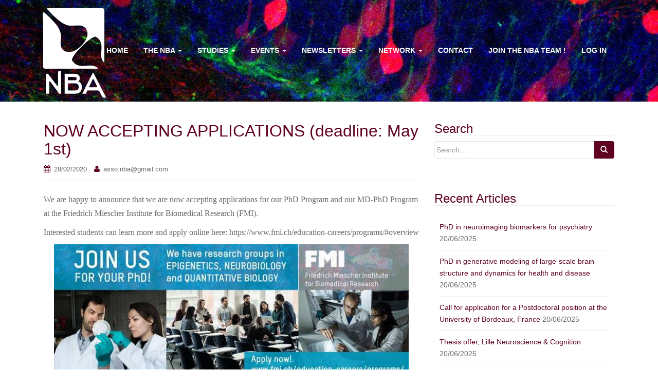

--- FILE ---
content_type: text/html; charset=UTF-8
request_url: http://www.assonba.com/job-offers/now-accepting-applications-deadline-may-1st/
body_size: 9253
content:
<!DOCTYPE html>
<html lang="en-US">
<head>
<meta charset="UTF-8">
<meta http-equiv="X-UA-Compatible" content="IE=edge">
<meta name="viewport" content="width=device-width, initial-scale=1">
<title>NOW ACCEPTING APPLICATIONS (deadline: May 1st) | AssoNBA - Neuroscience in Bordeaux Association</title>
<link rel="profile" href="http://gmpg.org/xfn/11">
<link rel="pingback" href="http://www.assonba.com/xmlrpc.php">

<!-- favicon -->

<link rel="icon" href="http://www.assonba.com/wp-content/uploads/2014/04/cropped-logo-transparent-favicon.png" />

<!--[if IE]><link rel="shortcut icon" href="http://www.assonba.com/wp-content/uploads/2014/04/cropped-logo-transparent-favicon.png" /><![endif]-->

<meta name='robots' content='max-image-preview:large' />
	<style>img:is([sizes="auto" i], [sizes^="auto," i]) { contain-intrinsic-size: 3000px 1500px }</style>
	<!--[if lt IE 9]>
<script src="http://www.assonba.com/wp-content/themes/NBA/inc/js/html5shiv.min.js"></script>
<script src="http://www.assonba.com/wp-content/themes/NBA/inc/js/respond.min.js"></script>
<![endif]-->
<link rel="alternate" type="application/rss+xml" title="AssoNBA - Neuroscience in Bordeaux Association &raquo; Feed" href="https://www.assonba.com/feed/" />
<link rel="alternate" type="application/rss+xml" title="AssoNBA - Neuroscience in Bordeaux Association &raquo; Comments Feed" href="https://www.assonba.com/comments/feed/" />
<link rel="alternate" type="application/rss+xml" title="AssoNBA - Neuroscience in Bordeaux Association &raquo; NOW ACCEPTING APPLICATIONS (deadline: May 1st) Comments Feed" href="https://www.assonba.com/job-offers/now-accepting-applications-deadline-may-1st/feed/" />
<script type="text/javascript">
/* <![CDATA[ */
window._wpemojiSettings = {"baseUrl":"https:\/\/s.w.org\/images\/core\/emoji\/15.0.3\/72x72\/","ext":".png","svgUrl":"https:\/\/s.w.org\/images\/core\/emoji\/15.0.3\/svg\/","svgExt":".svg","source":{"concatemoji":"http:\/\/www.assonba.com\/wp-includes\/js\/wp-emoji-release.min.js?ver=6.7.1"}};
/*! This file is auto-generated */
!function(i,n){var o,s,e;function c(e){try{var t={supportTests:e,timestamp:(new Date).valueOf()};sessionStorage.setItem(o,JSON.stringify(t))}catch(e){}}function p(e,t,n){e.clearRect(0,0,e.canvas.width,e.canvas.height),e.fillText(t,0,0);var t=new Uint32Array(e.getImageData(0,0,e.canvas.width,e.canvas.height).data),r=(e.clearRect(0,0,e.canvas.width,e.canvas.height),e.fillText(n,0,0),new Uint32Array(e.getImageData(0,0,e.canvas.width,e.canvas.height).data));return t.every(function(e,t){return e===r[t]})}function u(e,t,n){switch(t){case"flag":return n(e,"\ud83c\udff3\ufe0f\u200d\u26a7\ufe0f","\ud83c\udff3\ufe0f\u200b\u26a7\ufe0f")?!1:!n(e,"\ud83c\uddfa\ud83c\uddf3","\ud83c\uddfa\u200b\ud83c\uddf3")&&!n(e,"\ud83c\udff4\udb40\udc67\udb40\udc62\udb40\udc65\udb40\udc6e\udb40\udc67\udb40\udc7f","\ud83c\udff4\u200b\udb40\udc67\u200b\udb40\udc62\u200b\udb40\udc65\u200b\udb40\udc6e\u200b\udb40\udc67\u200b\udb40\udc7f");case"emoji":return!n(e,"\ud83d\udc26\u200d\u2b1b","\ud83d\udc26\u200b\u2b1b")}return!1}function f(e,t,n){var r="undefined"!=typeof WorkerGlobalScope&&self instanceof WorkerGlobalScope?new OffscreenCanvas(300,150):i.createElement("canvas"),a=r.getContext("2d",{willReadFrequently:!0}),o=(a.textBaseline="top",a.font="600 32px Arial",{});return e.forEach(function(e){o[e]=t(a,e,n)}),o}function t(e){var t=i.createElement("script");t.src=e,t.defer=!0,i.head.appendChild(t)}"undefined"!=typeof Promise&&(o="wpEmojiSettingsSupports",s=["flag","emoji"],n.supports={everything:!0,everythingExceptFlag:!0},e=new Promise(function(e){i.addEventListener("DOMContentLoaded",e,{once:!0})}),new Promise(function(t){var n=function(){try{var e=JSON.parse(sessionStorage.getItem(o));if("object"==typeof e&&"number"==typeof e.timestamp&&(new Date).valueOf()<e.timestamp+604800&&"object"==typeof e.supportTests)return e.supportTests}catch(e){}return null}();if(!n){if("undefined"!=typeof Worker&&"undefined"!=typeof OffscreenCanvas&&"undefined"!=typeof URL&&URL.createObjectURL&&"undefined"!=typeof Blob)try{var e="postMessage("+f.toString()+"("+[JSON.stringify(s),u.toString(),p.toString()].join(",")+"));",r=new Blob([e],{type:"text/javascript"}),a=new Worker(URL.createObjectURL(r),{name:"wpTestEmojiSupports"});return void(a.onmessage=function(e){c(n=e.data),a.terminate(),t(n)})}catch(e){}c(n=f(s,u,p))}t(n)}).then(function(e){for(var t in e)n.supports[t]=e[t],n.supports.everything=n.supports.everything&&n.supports[t],"flag"!==t&&(n.supports.everythingExceptFlag=n.supports.everythingExceptFlag&&n.supports[t]);n.supports.everythingExceptFlag=n.supports.everythingExceptFlag&&!n.supports.flag,n.DOMReady=!1,n.readyCallback=function(){n.DOMReady=!0}}).then(function(){return e}).then(function(){var e;n.supports.everything||(n.readyCallback(),(e=n.source||{}).concatemoji?t(e.concatemoji):e.wpemoji&&e.twemoji&&(t(e.twemoji),t(e.wpemoji)))}))}((window,document),window._wpemojiSettings);
/* ]]> */
</script>
<style id='wp-emoji-styles-inline-css' type='text/css'>

	img.wp-smiley, img.emoji {
		display: inline !important;
		border: none !important;
		box-shadow: none !important;
		height: 1em !important;
		width: 1em !important;
		margin: 0 0.07em !important;
		vertical-align: -0.1em !important;
		background: none !important;
		padding: 0 !important;
	}
</style>
<link rel='stylesheet' id='wp-block-library-css' href='http://www.assonba.com/wp-includes/css/dist/block-library/style.min.css?ver=6.7.1' type='text/css' media='all' />
<style id='classic-theme-styles-inline-css' type='text/css'>
/*! This file is auto-generated */
.wp-block-button__link{color:#fff;background-color:#32373c;border-radius:9999px;box-shadow:none;text-decoration:none;padding:calc(.667em + 2px) calc(1.333em + 2px);font-size:1.125em}.wp-block-file__button{background:#32373c;color:#fff;text-decoration:none}
</style>
<style id='global-styles-inline-css' type='text/css'>
:root{--wp--preset--aspect-ratio--square: 1;--wp--preset--aspect-ratio--4-3: 4/3;--wp--preset--aspect-ratio--3-4: 3/4;--wp--preset--aspect-ratio--3-2: 3/2;--wp--preset--aspect-ratio--2-3: 2/3;--wp--preset--aspect-ratio--16-9: 16/9;--wp--preset--aspect-ratio--9-16: 9/16;--wp--preset--color--black: #000000;--wp--preset--color--cyan-bluish-gray: #abb8c3;--wp--preset--color--white: #ffffff;--wp--preset--color--pale-pink: #f78da7;--wp--preset--color--vivid-red: #cf2e2e;--wp--preset--color--luminous-vivid-orange: #ff6900;--wp--preset--color--luminous-vivid-amber: #fcb900;--wp--preset--color--light-green-cyan: #7bdcb5;--wp--preset--color--vivid-green-cyan: #00d084;--wp--preset--color--pale-cyan-blue: #8ed1fc;--wp--preset--color--vivid-cyan-blue: #0693e3;--wp--preset--color--vivid-purple: #9b51e0;--wp--preset--gradient--vivid-cyan-blue-to-vivid-purple: linear-gradient(135deg,rgba(6,147,227,1) 0%,rgb(155,81,224) 100%);--wp--preset--gradient--light-green-cyan-to-vivid-green-cyan: linear-gradient(135deg,rgb(122,220,180) 0%,rgb(0,208,130) 100%);--wp--preset--gradient--luminous-vivid-amber-to-luminous-vivid-orange: linear-gradient(135deg,rgba(252,185,0,1) 0%,rgba(255,105,0,1) 100%);--wp--preset--gradient--luminous-vivid-orange-to-vivid-red: linear-gradient(135deg,rgba(255,105,0,1) 0%,rgb(207,46,46) 100%);--wp--preset--gradient--very-light-gray-to-cyan-bluish-gray: linear-gradient(135deg,rgb(238,238,238) 0%,rgb(169,184,195) 100%);--wp--preset--gradient--cool-to-warm-spectrum: linear-gradient(135deg,rgb(74,234,220) 0%,rgb(151,120,209) 20%,rgb(207,42,186) 40%,rgb(238,44,130) 60%,rgb(251,105,98) 80%,rgb(254,248,76) 100%);--wp--preset--gradient--blush-light-purple: linear-gradient(135deg,rgb(255,206,236) 0%,rgb(152,150,240) 100%);--wp--preset--gradient--blush-bordeaux: linear-gradient(135deg,rgb(254,205,165) 0%,rgb(254,45,45) 50%,rgb(107,0,62) 100%);--wp--preset--gradient--luminous-dusk: linear-gradient(135deg,rgb(255,203,112) 0%,rgb(199,81,192) 50%,rgb(65,88,208) 100%);--wp--preset--gradient--pale-ocean: linear-gradient(135deg,rgb(255,245,203) 0%,rgb(182,227,212) 50%,rgb(51,167,181) 100%);--wp--preset--gradient--electric-grass: linear-gradient(135deg,rgb(202,248,128) 0%,rgb(113,206,126) 100%);--wp--preset--gradient--midnight: linear-gradient(135deg,rgb(2,3,129) 0%,rgb(40,116,252) 100%);--wp--preset--font-size--small: 13px;--wp--preset--font-size--medium: 20px;--wp--preset--font-size--large: 36px;--wp--preset--font-size--x-large: 42px;--wp--preset--spacing--20: 0.44rem;--wp--preset--spacing--30: 0.67rem;--wp--preset--spacing--40: 1rem;--wp--preset--spacing--50: 1.5rem;--wp--preset--spacing--60: 2.25rem;--wp--preset--spacing--70: 3.38rem;--wp--preset--spacing--80: 5.06rem;--wp--preset--shadow--natural: 6px 6px 9px rgba(0, 0, 0, 0.2);--wp--preset--shadow--deep: 12px 12px 50px rgba(0, 0, 0, 0.4);--wp--preset--shadow--sharp: 6px 6px 0px rgba(0, 0, 0, 0.2);--wp--preset--shadow--outlined: 6px 6px 0px -3px rgba(255, 255, 255, 1), 6px 6px rgba(0, 0, 0, 1);--wp--preset--shadow--crisp: 6px 6px 0px rgba(0, 0, 0, 1);}:where(.is-layout-flex){gap: 0.5em;}:where(.is-layout-grid){gap: 0.5em;}body .is-layout-flex{display: flex;}.is-layout-flex{flex-wrap: wrap;align-items: center;}.is-layout-flex > :is(*, div){margin: 0;}body .is-layout-grid{display: grid;}.is-layout-grid > :is(*, div){margin: 0;}:where(.wp-block-columns.is-layout-flex){gap: 2em;}:where(.wp-block-columns.is-layout-grid){gap: 2em;}:where(.wp-block-post-template.is-layout-flex){gap: 1.25em;}:where(.wp-block-post-template.is-layout-grid){gap: 1.25em;}.has-black-color{color: var(--wp--preset--color--black) !important;}.has-cyan-bluish-gray-color{color: var(--wp--preset--color--cyan-bluish-gray) !important;}.has-white-color{color: var(--wp--preset--color--white) !important;}.has-pale-pink-color{color: var(--wp--preset--color--pale-pink) !important;}.has-vivid-red-color{color: var(--wp--preset--color--vivid-red) !important;}.has-luminous-vivid-orange-color{color: var(--wp--preset--color--luminous-vivid-orange) !important;}.has-luminous-vivid-amber-color{color: var(--wp--preset--color--luminous-vivid-amber) !important;}.has-light-green-cyan-color{color: var(--wp--preset--color--light-green-cyan) !important;}.has-vivid-green-cyan-color{color: var(--wp--preset--color--vivid-green-cyan) !important;}.has-pale-cyan-blue-color{color: var(--wp--preset--color--pale-cyan-blue) !important;}.has-vivid-cyan-blue-color{color: var(--wp--preset--color--vivid-cyan-blue) !important;}.has-vivid-purple-color{color: var(--wp--preset--color--vivid-purple) !important;}.has-black-background-color{background-color: var(--wp--preset--color--black) !important;}.has-cyan-bluish-gray-background-color{background-color: var(--wp--preset--color--cyan-bluish-gray) !important;}.has-white-background-color{background-color: var(--wp--preset--color--white) !important;}.has-pale-pink-background-color{background-color: var(--wp--preset--color--pale-pink) !important;}.has-vivid-red-background-color{background-color: var(--wp--preset--color--vivid-red) !important;}.has-luminous-vivid-orange-background-color{background-color: var(--wp--preset--color--luminous-vivid-orange) !important;}.has-luminous-vivid-amber-background-color{background-color: var(--wp--preset--color--luminous-vivid-amber) !important;}.has-light-green-cyan-background-color{background-color: var(--wp--preset--color--light-green-cyan) !important;}.has-vivid-green-cyan-background-color{background-color: var(--wp--preset--color--vivid-green-cyan) !important;}.has-pale-cyan-blue-background-color{background-color: var(--wp--preset--color--pale-cyan-blue) !important;}.has-vivid-cyan-blue-background-color{background-color: var(--wp--preset--color--vivid-cyan-blue) !important;}.has-vivid-purple-background-color{background-color: var(--wp--preset--color--vivid-purple) !important;}.has-black-border-color{border-color: var(--wp--preset--color--black) !important;}.has-cyan-bluish-gray-border-color{border-color: var(--wp--preset--color--cyan-bluish-gray) !important;}.has-white-border-color{border-color: var(--wp--preset--color--white) !important;}.has-pale-pink-border-color{border-color: var(--wp--preset--color--pale-pink) !important;}.has-vivid-red-border-color{border-color: var(--wp--preset--color--vivid-red) !important;}.has-luminous-vivid-orange-border-color{border-color: var(--wp--preset--color--luminous-vivid-orange) !important;}.has-luminous-vivid-amber-border-color{border-color: var(--wp--preset--color--luminous-vivid-amber) !important;}.has-light-green-cyan-border-color{border-color: var(--wp--preset--color--light-green-cyan) !important;}.has-vivid-green-cyan-border-color{border-color: var(--wp--preset--color--vivid-green-cyan) !important;}.has-pale-cyan-blue-border-color{border-color: var(--wp--preset--color--pale-cyan-blue) !important;}.has-vivid-cyan-blue-border-color{border-color: var(--wp--preset--color--vivid-cyan-blue) !important;}.has-vivid-purple-border-color{border-color: var(--wp--preset--color--vivid-purple) !important;}.has-vivid-cyan-blue-to-vivid-purple-gradient-background{background: var(--wp--preset--gradient--vivid-cyan-blue-to-vivid-purple) !important;}.has-light-green-cyan-to-vivid-green-cyan-gradient-background{background: var(--wp--preset--gradient--light-green-cyan-to-vivid-green-cyan) !important;}.has-luminous-vivid-amber-to-luminous-vivid-orange-gradient-background{background: var(--wp--preset--gradient--luminous-vivid-amber-to-luminous-vivid-orange) !important;}.has-luminous-vivid-orange-to-vivid-red-gradient-background{background: var(--wp--preset--gradient--luminous-vivid-orange-to-vivid-red) !important;}.has-very-light-gray-to-cyan-bluish-gray-gradient-background{background: var(--wp--preset--gradient--very-light-gray-to-cyan-bluish-gray) !important;}.has-cool-to-warm-spectrum-gradient-background{background: var(--wp--preset--gradient--cool-to-warm-spectrum) !important;}.has-blush-light-purple-gradient-background{background: var(--wp--preset--gradient--blush-light-purple) !important;}.has-blush-bordeaux-gradient-background{background: var(--wp--preset--gradient--blush-bordeaux) !important;}.has-luminous-dusk-gradient-background{background: var(--wp--preset--gradient--luminous-dusk) !important;}.has-pale-ocean-gradient-background{background: var(--wp--preset--gradient--pale-ocean) !important;}.has-electric-grass-gradient-background{background: var(--wp--preset--gradient--electric-grass) !important;}.has-midnight-gradient-background{background: var(--wp--preset--gradient--midnight) !important;}.has-small-font-size{font-size: var(--wp--preset--font-size--small) !important;}.has-medium-font-size{font-size: var(--wp--preset--font-size--medium) !important;}.has-large-font-size{font-size: var(--wp--preset--font-size--large) !important;}.has-x-large-font-size{font-size: var(--wp--preset--font-size--x-large) !important;}
:where(.wp-block-post-template.is-layout-flex){gap: 1.25em;}:where(.wp-block-post-template.is-layout-grid){gap: 1.25em;}
:where(.wp-block-columns.is-layout-flex){gap: 2em;}:where(.wp-block-columns.is-layout-grid){gap: 2em;}
:root :where(.wp-block-pullquote){font-size: 1.5em;line-height: 1.6;}
</style>
<link rel='stylesheet' id='default-template-css' href='http://www.assonba.com/wp-content/plugins/register-plus-redux/extension/readygraph/assets/css/default-popup.css?ver=6.7.1' type='text/css' media='all' />
<link rel='stylesheet' id='dazzling-bootstrap-css' href='http://www.assonba.com/wp-content/themes/NBA/inc/css/bootstrap.min.css?ver=6.7.1' type='text/css' media='all' />
<link rel='stylesheet' id='dazzling-icons-css' href='http://www.assonba.com/wp-content/themes/NBA/inc/css/font-awesome.min.css?ver=6.7.1' type='text/css' media='all' />
<link rel='stylesheet' id='flexslider-css-css' href='http://www.assonba.com/wp-content/themes/NBA/inc/css/flexslider.css?ver=6.7.1' type='text/css' media='all' />
<link rel='stylesheet' id='dazzling-style-css' href='http://www.assonba.com/wp-content/themes/NBA/style.css?ver=6.7.1' type='text/css' media='all' />
<script type="text/javascript" src="http://www.assonba.com/wp-includes/js/jquery/jquery.min.js?ver=3.7.1" id="jquery-core-js"></script>
<script type="text/javascript" src="http://www.assonba.com/wp-includes/js/jquery/jquery-migrate.min.js?ver=3.4.1" id="jquery-migrate-js"></script>
<script type="text/javascript" src="http://www.assonba.com/wp-content/themes/NBA/inc/js/bootstrap.min.js?ver=6.7.1" id="dazzling-bootstrapjs-js"></script>
<script type="text/javascript" src="http://www.assonba.com/wp-content/themes/NBA/inc/js/functions.min.js?ver=6.7.1" id="dazzling-bootstrapwp-js"></script>
<link rel="https://api.w.org/" href="https://www.assonba.com/wp-json/" /><link rel="alternate" title="JSON" type="application/json" href="https://www.assonba.com/wp-json/wp/v2/posts/4157" /><link rel="EditURI" type="application/rsd+xml" title="RSD" href="https://www.assonba.com/xmlrpc.php?rsd" />
<link rel="canonical" href="https://www.assonba.com/job-offers/now-accepting-applications-deadline-may-1st/" />
<link rel='shortlink' href='https://www.assonba.com/?p=4157' />
<link rel="alternate" title="oEmbed (JSON)" type="application/json+oembed" href="https://www.assonba.com/wp-json/oembed/1.0/embed?url=https%3A%2F%2Fwww.assonba.com%2Fjob-offers%2Fnow-accepting-applications-deadline-may-1st%2F" />
<link rel="alternate" title="oEmbed (XML)" type="text/xml+oembed" href="https://www.assonba.com/wp-json/oembed/1.0/embed?url=https%3A%2F%2Fwww.assonba.com%2Fjob-offers%2Fnow-accepting-applications-deadline-may-1st%2F&#038;format=xml" />
<style type="text/css">a, #infinite-handle span {color:#5f021f}.btn-default, .label-default, .flex-caption h2, .navbar-default .navbar-nav > .active > a, .navbar-default .navbar-nav > .active > a:hover, .navbar-default .navbar-nav > .active > a:focus, .navbar-default .navbar-nav > li > a:hover, .navbar-default .navbar-nav > li > a:focus, .navbar-default .navbar-nav > .open > a, .navbar-default .navbar-nav > .open > a:hover, .navbar-default .navbar-nav > .open > a:focus, .dropdown-menu > li > a:hover, .dropdown-menu > li > a:focus, .navbar-default .navbar-nav .open .dropdown-menu > li > a:hover, .navbar-default .navbar-nav .open .dropdown-menu > li > a:focus {background-color: #5f021f; border-color: #5f021f;} .btn.btn-default.read-more, .entry-meta .fa, .site-main [class*="navigation"] a, .more-link { color: #5f021f}.btn-default:hover, .label-default[href]:hover, .label-default[href]:focus, #infinite-handle span:hover, .btn.btn-default.read-more:hover, .btn-default:hover, .scroll-to-top:hover, .btn-default:focus, .btn-default:active, .btn-default.active, .site-main [class*="navigation"] a:hover, .more-link:hover, #image-navigation .nav-previous a:hover, #image-navigation .nav-next a:hover  { background-color: #b81922; border-color: #b81922; }h1, h2, h3, h4, h5, h6, .h1, .h2, .h3, .h4, .h5, .h6, .entry-title {color: #5f021f;}.navbar-default .navbar-nav > li > a, .navbar-default .navbar-nav > .open > a, .navbar-default .navbar-nav > .open > a:hover, .navbar-default .navbar-nav > .open > a:focus, .navbar-default .navbar-nav > .active > a, .navbar-default .navbar-nav > .active > a:hover, .navbar-default .navbar-nav > .active > a:focus { color: #ffffff;}.entry-content {font-family: Helvetica Neue; font-size:16px; font-weight: normal; color:#6B6B6B;}</style>	<style type="text/css">
			.navbar > .container .navbar-brand {
			color: #5f021f;
		}
		</style>
	<link rel="icon" href="https://www.assonba.com/wp-content/uploads/2014/04/cropped-logo-transparent-medium-32x32.png" sizes="32x32" />
<link rel="icon" href="https://www.assonba.com/wp-content/uploads/2014/04/cropped-logo-transparent-medium-192x192.png" sizes="192x192" />
<link rel="apple-touch-icon" href="https://www.assonba.com/wp-content/uploads/2014/04/cropped-logo-transparent-medium-180x180.png" />
<meta name="msapplication-TileImage" content="https://www.assonba.com/wp-content/uploads/2014/04/cropped-logo-transparent-medium-270x270.png" />



</head>

<body class="post-template-default single single-post postid-4157 single-format-standard">
	<div id="fb-root"></div>
<script>(function(d, s, id) {
  var js, fjs = d.getElementsByTagName(s)[0];
  if (d.getElementById(id)) return;
  js = d.createElement(s); js.id = id;
  js.src = "//connect.facebook.net/en_US/sdk.js#xfbml=1&appId=636135103096864&version=v2.0";
  fjs.parentNode.insertBefore(js, fjs);
}(document, 'script', 'facebook-jssdk'));</script>
<div id="page" class="hfeed site">

		<nav class="navbar navbar-default" role="navigation">
			<div class="container">
		        <div class="navbar-header">
		            <button type="button" class="navbar-toggle" data-toggle="collapse" data-target=".navbar-ex1-collapse">
		                <span class="sr-only">Toggle navigation</span>
		                <span class="icon-bar"></span>
		                <span class="icon-bar"></span>
		                <span class="icon-bar"></span>
		            </button>

				
				
					<div id="logo">
						<span class="site-name"><a class="navbar-brand" href="https://www.assonba.com/" title="AssoNBA &#8211; Neuroscience in Bordeaux Association" rel="home"><img src="http://www.assonba.com/wp-content/themes/NBA/images/logo-transparent-medium-white.png" height=70 width=58/></a></span>
					</div><!-- end of #logo -->

								
		        </div>
				<!--2014.11.09 - Multilingual in menubar - TODO activate 
					<ul class="polylang">
	<li class="lang-item lang-item-9 lang-item-en no-translation"><a hreflang="en" href="http://www.assonba.com/en/"><img src="http://www.assonba.com/wp-content/plugins/polylang/flags/en_US.png" title="English" alt="English">&nbsp;</a></li>
	<li class="lang-item lang-item-11 lang-item-fr current-lang"><a hreflang="fr" href="http://www.assonba.com/home/"><img src="http://www.assonba.com/wp-content/plugins/polylang/flags/fr_FR.png" title="Français" alt="Français">&nbsp;</a></li>-->
</ul>
				<div class="collapse navbar-collapse navbar-ex1-collapse"><ul id="menu-logged-out" class="nav navbar-nav"><li id="menu-item-14" class="menu-item menu-item-type-custom menu-item-object-custom menu-item-14"><a title="Home" href="http://www.assonba.com">Home</a></li>
<li id="menu-item-616" class="menu-item menu-item-type-post_type menu-item-object-page menu-item-has-children menu-item-616 dropdown"><a title="The NBA" href="#" data-toggle="dropdown" class="dropdown-toggle">The NBA <span class="caret"></span></a>
<ul role="menu" class=" dropdown-menu">
	<li id="menu-item-11" class="menu-item menu-item-type-post_type menu-item-object-page menu-item-11"><a title="About Us" href="https://www.assonba.com/the-nba/about-us/">About Us</a></li>
	<li id="menu-item-12" class="menu-item menu-item-type-post_type menu-item-object-page menu-item-12"><a title="The Team" href="https://www.assonba.com/the-nba/the-team/">The Team</a></li>
	<li id="menu-item-3560" class="menu-item menu-item-type-post_type menu-item-object-page menu-item-3560"><a title="Join the NBA Team" href="https://www.assonba.com/the-nba/join-the-nba-team/">Join the NBA Team</a></li>
	<li id="menu-item-3892" class="menu-item menu-item-type-post_type menu-item-object-page menu-item-3892"><a title="Permanence office" href="https://www.assonba.com/permanence-office/">Permanence office</a></li>
	<li id="menu-item-557" class="menu-item menu-item-type-post_type menu-item-object-page menu-item-557"><a title="Partners" href="https://www.assonba.com/the-nba/partners/">Partners</a></li>
</ul>
</li>
<li id="menu-item-737" class="menu-item menu-item-type-post_type menu-item-object-page menu-item-has-children menu-item-737 dropdown"><a title="Studies" href="#" data-toggle="dropdown" class="dropdown-toggle">Studies <span class="caret"></span></a>
<ul role="menu" class=" dropdown-menu">
	<li id="menu-item-753" class="menu-item menu-item-type-post_type menu-item-object-page menu-item-753"><a title="Neurocampus Institutes" href="https://www.assonba.com/studies/neurocampus-institutes/">Neurocampus Institutes</a></li>
	<li id="menu-item-751" class="menu-item menu-item-type-post_type menu-item-object-page menu-item-751"><a title="Neuroscience Masters" href="https://www.assonba.com/studies/neuroscience-masters/">Neuroscience Masters</a></li>
	<li id="menu-item-752" class="menu-item menu-item-type-post_type menu-item-object-page menu-item-752"><a title="PhD and Doctoral School" href="https://www.assonba.com/studies/phd-and-doctoral-school/">PhD and Doctoral School</a></li>
	<li id="menu-item-917" class="menu-item menu-item-type-post_type menu-item-object-page menu-item-917"><a title="Master’s Exams" href="https://www.assonba.com/studies/master-exams/">Master’s Exams</a></li>
</ul>
</li>
<li id="menu-item-621" class="menu-item menu-item-type-post_type menu-item-object-page menu-item-has-children menu-item-621 dropdown"><a title="Events" href="#" data-toggle="dropdown" class="dropdown-toggle">Events <span class="caret"></span></a>
<ul role="menu" class=" dropdown-menu">
	<li id="menu-item-180" class="menu-item menu-item-type-taxonomy menu-item-object-category menu-item-180"><a title="Galleries" href="https://www.assonba.com/category/photo-gallery/">Galleries</a></li>
</ul>
</li>
<li id="menu-item-1690" class="menu-item menu-item-type-post_type menu-item-object-page menu-item-has-children menu-item-1690 dropdown"><a title="Newsletters" href="#" data-toggle="dropdown" class="dropdown-toggle">Newsletters <span class="caret"></span></a>
<ul role="menu" class=" dropdown-menu">
	<li id="menu-item-1698" class="menu-item menu-item-type-taxonomy menu-item-object-category menu-item-1698"><a title="Picture of the Month" href="https://www.assonba.com/category/picture-of-the-month/">Picture of the Month</a></li>
	<li id="menu-item-1699" class="menu-item menu-item-type-taxonomy menu-item-object-category menu-item-1699"><a title="NBA Times" href="https://www.assonba.com/category/nba-times/">NBA Times</a></li>
</ul>
</li>
<li id="menu-item-643" class="menu-item menu-item-type-post_type menu-item-object-page menu-item-has-children menu-item-643 dropdown"><a title="Network" href="#" data-toggle="dropdown" class="dropdown-toggle">Network <span class="caret"></span></a>
<ul role="menu" class=" dropdown-menu">
	<li id="menu-item-644" class="menu-item menu-item-type-post_type menu-item-object-page menu-item-644"><a title="My Profile" href="https://www.assonba.com/profile/">My Profile</a></li>
	<li id="menu-item-645" class="menu-item menu-item-type-post_type menu-item-object-page menu-item-645"><a title="Members" href="https://www.assonba.com/members/">Members</a></li>
	<li id="menu-item-646" class="menu-item menu-item-type-post_type menu-item-object-page menu-item-646"><a title="Job offers (NBA)" href="https://www.assonba.com/job-offers/">Job offers (NBA)</a></li>
</ul>
</li>
<li id="menu-item-639" class="menu-item menu-item-type-post_type menu-item-object-page menu-item-639"><a title="Contact" href="https://www.assonba.com/contact/">Contact</a></li>
<li id="menu-item-3878" class="menu-item menu-item-type-custom menu-item-object-custom menu-item-3878"><a title="Join the NBA team !" href="https://docs.google.com/forms/d/e/1FAIpQLScIWS81EDm_siAIL6LuA5soZ_qyTBYW13uVF4oy04Nzxc0aBQ/viewform">Join the NBA team !</a></li>
<li><a href="http://www.assonba.com/wp-login.php">Log In</a></li></ul></div>				
		    </div>
		</nav><!-- .site-navigation -->
		<div class="top-section">
					</div>

<div id="content" class="site-content container">
	<div id="primary" class="content-area col-sm-12 col-md-8 pull-left">
		<main id="main" class="site-main" role="main">

		
			
<article id="post-4157" class="post-4157 post type-post status-publish format-standard hentry category-job-offers">
	<header class="entry-header page-header">

		
		<h1 class="entry-title ">NOW ACCEPTING APPLICATIONS (deadline: May 1st)</h1>

		<div class="entry-meta">
			<span class="posted-on"><i class="fa fa-calendar"></i> <a href="https://www.assonba.com/job-offers/now-accepting-applications-deadline-may-1st/" rel="bookmark"><time class="entry-date published" datetime="2020-02-28T12:43:39-01:00">28/02/2020</time></a></span><span class="byline"> <i class="fa fa-user"></i> <span class="author vcard"><a class="url fn n" href="https://www.assonba.com/author/asso-nbagmail-com/">asso.nba@gmail.com</a></span></span>		</div><!-- .entry-meta -->
	</header><!-- .entry-header -->

	<div class="entry-content">
		<p>We are happy to announce that we are now accepting applications for our PhD Program and our MD-PhD Program at the Friedrich Miescher Institute for Biomedical Research (FMI).</p>
<p>Interested students can learn more and apply online here: https://www.fmi.ch/education-careers/programs/#overview</p>
<p><img fetchpriority="high" decoding="async" class="aligncenter size-medium wp-image-4158" src="https://www.assonba.com/wp-content/uploads/2020/02/unnamed-690x388.jpg" alt="" width="690" height="388" srcset="https://www.assonba.com/wp-content/uploads/2020/02/unnamed-690x388.jpg 690w, https://www.assonba.com/wp-content/uploads/2020/02/unnamed.jpg 709w" sizes="(max-width: 690px) 100vw, 690px" /></p>
			</div><!-- .entry-content -->

	<footer class="entry-meta">
		<i class="fa fa-folder-open-o"></i> <a href="https://www.assonba.com/category/job-offers/" rel="category tag">Job Offers</a>. <i class="fa fa-link"></i> <a href="https://www.assonba.com/job-offers/now-accepting-applications-deadline-may-1st/" rel="bookmark">permalink</a>.
						<hr class="section-divider">
	</footer><!-- .entry-meta -->
</article><!-- #post-## -->

				<nav class="navigation post-navigation" role="navigation">
		<h1 class="screen-reader-text">Post navigation</h1>
		<div class="nav-links">
			<div class="nav-previous"><a href="https://www.assonba.com/job-offers/postdoctoral-position-gilles-huberfelds-team-college-de-france-inserm-cirb-paris/" rel="prev"><i class="fa fa-chevron-left"></i> PostDoctoral position Gilles Huberfeld’s team (Collège de France, INSERM, CIRB, Paris)</a></div><div class="nav-next"><a href="https://www.assonba.com/job-offers/thesis-projects-funded-and-proposed-by-the-university-of-birmingham/" rel="next">Thesis projects funded and proposed by the University of Birmingham <i class="fa fa-chevron-right"></i></a></div>		</div><!-- .nav-links -->
	</nav><!-- .navigation -->
	
			
		
		</main><!-- #main -->
	</div><!-- #primary -->
	<div id="secondary" class="widget-area col-sm-12 col-md-4" role="complementary">
				<aside id="search-2" class="widget widget_search"><h3 class="widget-title">Search</h3><form method="get" class="form-search" action="https://www.assonba.com/">
  <div class="row">
    <div class="col-lg-12">
      <div class="input-group">
        <input type="text" class="form-control search-query" value="" name="s" id="s" placeholder="Search...">
        <span class="input-group-btn">
          <button type="submit" class="btn btn-default" name="submit" id="searchsubmit" value="Go"><span class="glyphicon glyphicon-search"></span></button>
        </span>
      </div>
    </div>
  </div>
</form></aside><aside id="text-4" class="widget widget_text">			<div class="textwidget"><div id="fb-root"></div>
<script>(function(d, s, id) {
  var js, fjs = d.getElementsByTagName(s)[0];
  if (d.getElementById(id)) return;
  js = d.createElement(s); js.id = id;
  js.src = "//connect.facebook.net/fr_FR/sdk.js#xfbml=1&version=v2.4";
  fjs.parentNode.insertBefore(js, fjs);
}(document, 'script', 'facebook-jssdk'));</script>

<div class="fb-page" data-href="https://www.facebook.com/Neuroscience-in-Bordeaux-Association-480793868651988/timeline/" data-small-header="false" data-adapt-container-width="true" data-height="600" data-hide-cover="false" data-show-facepile="true" data-show-posts="true"></div></div>
		</aside>
		<aside id="recent-posts-3" class="widget widget_recent_entries">
		<h3 class="widget-title">Recent Articles</h3>
		<ul>
											<li>
					<a href="https://www.assonba.com/job-offers/phd-in-neuroimaging-biomarkers-for-psychiatry/">PhD in neuroimaging biomarkers for psychiatry</a>
											<span class="post-date">20/06/2025</span>
									</li>
											<li>
					<a href="https://www.assonba.com/job-offers/phd-in-generative-modeling-of-large-scale-brain-structure-and-dynamics-for-health-and-disease/">PhD in generative modeling of large-scale brain structure and dynamics for health and disease</a>
											<span class="post-date">20/06/2025</span>
									</li>
											<li>
					<a href="https://www.assonba.com/job-offers/call-for-application-for-a-postdoctoral-position-at-the-university-of-bordeaux-france/">Call for application for a Postdoctoral position at the University of Bordeaux, France</a>
											<span class="post-date">20/06/2025</span>
									</li>
											<li>
					<a href="https://www.assonba.com/job-offers/thesis-offer-lille-neuroscience-cognition/">Thesis offer, Lille Neuroscience &amp; Cognition</a>
											<span class="post-date">20/06/2025</span>
									</li>
											<li>
					<a href="https://www.assonba.com/photo-gallery/integration-afternoon-2024/">Integration afternoon 2024</a>
											<span class="post-date">28/09/2024</span>
									</li>
											<li>
					<a href="https://www.assonba.com/photo-gallery/cervo-run-2024/">Cervo Run 2024</a>
											<span class="post-date">22/03/2024</span>
									</li>
					</ul>

		</aside>	</div><!-- #secondary -->
 

	</div><!-- #content -->

	<div id="footer-area">
		

		<footer id="colophon" class="site-footer" role="contentinfo">
			<div class="site-info container">
				<div id="social" class="social"><ul></ul></div>				<nav role="navigation" class="col-md-6">
					<ul id="menu-logged-in-1" class="nav footer-nav clearfix">
						<li class="menu-item menu-item-type-post_type menu-item-object-page menu-item-31" style="height:20px; background-image: url('http://www.assonba.com/wp-content/themes/NBA/images/FB-f-Logo__white_29.png'); background-repeat: no-repeat; background-size:20px 20px;" ><a title="Like us on Facebook" href="http://www.facebook.com/pages/Neuroscience-in-Bordeaux-Association/480793868651988" target="_blank" style="width:20px; height:20px; display:block;"></a></li>
						<li class="menu-item menu-item-type-post_type menu-item-object-page menu-item-34" style="height:20px; background-image: url('http://www.assonba.com/wp-content/themes/NBA/images/Twitter_logo_white.png'); background-repeat: no-repeat; background-size:25px 20px;" ><a title="Follow us on Twitter" href="https://twitter.com/asso_nba" target="_blank" style="width:25px; height:20px; display:block;"></a></li>
						
						<!--<li class="menu-item menu-item-type-post_type menu-item-object-page menu-item-32"><div class="fb-like" data-href="http://www.facebook.com/pages/Neuroscience-in-Bordeaux-Association/480793868651988" data-layout="button" data-action="like" data-show-faces="false" data-share="false"></div></li>
						<li  style="position:relative; top:6px; left:5px;" class="menu-item menu-item-type-post_type menu-item-object-page menu-item-33"><a href="https://twitter.com/asso_nba" class="twitter-follow-button" data-show-count="false">Follow @asso_nba</a> <script>!function(d,s,id){var js,fjs=d.getElementsByTagName(s)[0],p=/^http:/.test(d.location)?'http':'https';if(!d.getElementById(id)){js=d.createElement(s);js.id=id;js.src=p+'://platform.twitter.com/widgets.js';fjs.parentNode.insertBefore(js,fjs);}}(document, 'script', 'twitter-wjs');</script></li>-->
					</ul>
					
					
									</nav>
				<div class="copyright col-md-6" style="margin-top:0px;">
					<a href="http://www.assonba.com" title="Neuroscience in Bordeaux Association">Neuroscience in Bordeaux Association</a>  All rights reserved.					 
				</div>
			</div><!-- .site-info -->
			<div class="container footer-inner">
				
		
	<div class="footer-widget-area">
				<div class="col-sm-6 col-md-4 footer-widget" role="complementary">
					</div><!-- .widget-area .first -->
		
		
			</div>










			</div>
			<div class="scroll-to-top"><i class="fa fa-angle-up"></i></div><!-- .scroll-to-top -->
		</footer><!-- #colophon -->
		
		
		
	</div>
</div><!-- #page -->

<script type="text/javascript" src="http://www.assonba.com/wp-content/themes/NBA/inc/js/skip-link-focus-fix.js?ver=20140222" id="dazzling-skip-link-focus-fix-js"></script>
<script>
  (function(i,s,o,g,r,a,m){i['GoogleAnalyticsObject']=r;i[r]=i[r]||function(){
  (i[r].q=i[r].q||[]).push(arguments)},i[r].l=1*new Date();a=s.createElement(o),
  m=s.getElementsByTagName(o)[0];a.async=1;a.src=g;m.parentNode.insertBefore(a,m)
  })(window,document,'script','//www.google-analytics.com/analytics.js','ga');

  ga('create', 'UA-51323066-1', 'assonba.com');
  ga('send', 'pageview');

</script>
</body>
</html>

